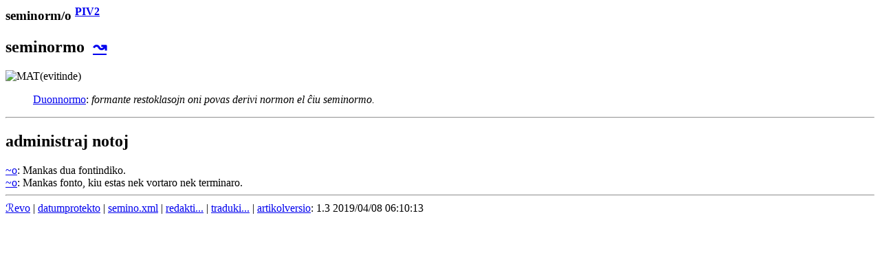

--- FILE ---
content_type: text/html
request_url: https://www.reta-vortaro.de/revo/art/semino.html
body_size: 885
content:
<html lang="eo">
   <head>
      <meta http-equiv="Content-Type" content="text/html; charset=utf-8">
      <meta charset="utf-8">
      <meta name="viewport" content="width=device-width,initial-scale=1">
      <link title="artikolo-stilo" type="text/css" rel="stylesheet" href="../stl/artikolo-1b.css">
      <title>seminorm/o </title><script src="../jsc/revo-art-1b.js"></script></head>
   <body>
      <header></header>
      <article>
         <section id="s_artikolo" class="art">
            <h1>seminorm/o <sup class="fntref"><a class="fntref" href="../dok/bibliogr.html#PIV2" target="indekso" title="al la bibliografio">PIV2</a>
                  </sup></h1>
            <section class="drv">
               <h2 id="semino.0o">seminormo
                  &nbsp;<a href="../tez/tz_semino_0o.html" class="tez-ref" target="indekso" title="al la tezaŭro">↝</a></h2>
               <div class="kasxebla">
                  <div class="drv-enh"><img src="../smb/MAT.png" class="fak" alt="MAT" title="matematiko" border="0">(evitinde) 
                     <dl>
                        <dt></dt>
                        <dd><span class="dif">
                              <a class="dif" href="norm.html#norm.duon0o">Duonnormo</a>:
                              <i class="ekz">
                                 formante restoklasojn oni povas derivi normon el ĉiu seminormo.
                                 </i>
                              </span></dd>
                     </dl>
                  </div>
               </div>
            </section>
            <div class="fontoj kasxita"></div>
         </section>
         <section class="admin">
            <hr>
            <div class="notoj">
               <h2>administraj notoj</h2>
               <div class="kasxebla"><span class="mankoj"><a href="#semino.0o">~o</a>: 
                     Mankas dua fontindiko.
                     </span><br><span class="mankoj"><a href="#semino.0o">~o</a>: 
                     Mankas fonto, kiu estas nek vortaro nek terminaro.
                     </span><br></div>
            </div>
         </section>
      </article>
      <footer>
         <hr><span class="redakto"><a class="redakto" title="al la enirpaĝo" href="../index.html" target="_top">ℛevo</a> |
            	        <a class="redakto" title="Datumprotekta deklaro" href="../dok/datumprotekto.html">datumprotekto</a> |	  
            <a class="redakto" target="_new" title="fontoteksto de la artikolo" href="../xml/semino.xml">semino.xml</a> |
            <a class="redakto" title="al la redaktilo" href="/cgi-bin/vokomail.pl?art=semino">redakti...</a> |
            <a class="redakto" target="_new" title="ViVo-tradukilo" href="http://kono.be/cgi-bin/vivo/ViVo.cgi?tradukiReVon=semino.html">traduki...</a> |
            <a class="redakto" target="_new" title="al la artikolohistorio" href="../hst/semino.html">artikolversio</a>:
             1.3 2019/04/08 06:10:13 </span><br></footer>
   </body>
</html>